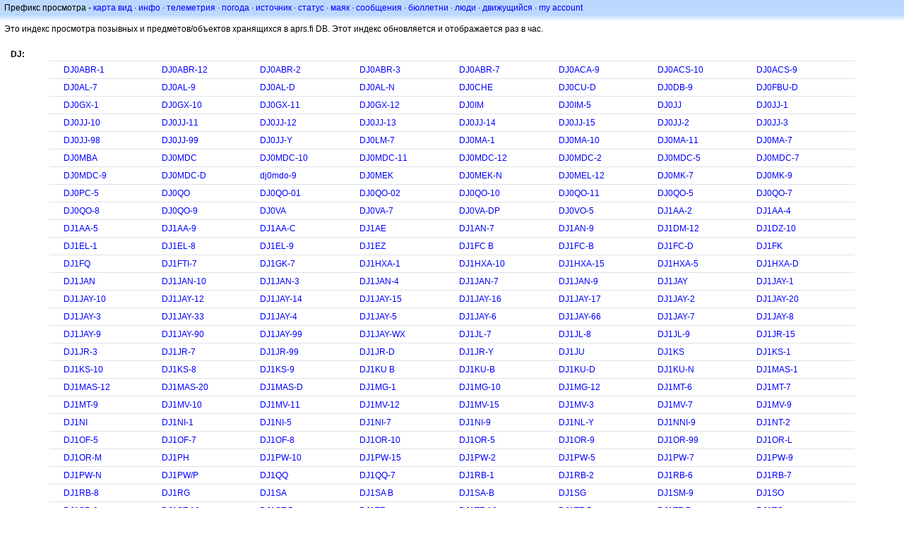

--- FILE ---
content_type: text/html;charset=UTF-8
request_url: https://ru.aprs.fi/browse/2/DJ
body_size: 10241
content:
<!DOCTYPE html>
<html ng-app='aprsfi'>
<head>
<!--
 This is not open source.
 (c) Heikki Hannikainen and GainIO Oy.
 Read and learn freely. Do not steal. Thanks!



 PROGRAMMERS NOTE: https://aprs.fi/page/tos item 6.



-->

<title>Префикс просмотра: DJ – aprs.fi – live APRS map</title>
<meta name="lang" content="ru" />
<meta charset="utf-8" />
<meta name="viewport" content="width=device-width, initial-scale=1">
<meta name='apple-itunes-app' content='app-id=922155038, affiliate-data=at=1000la28'>


<script type='text/javascript'>
window.google_analytics_uacct = 'UA-84382-11';
var _ga_start = new Date();
var _gaq = _gaq || [];
_gaq.push(['_setAccount','UA-84382-11']);
_gaq.push(['_setCustomVar',1,'User class','unregistered',1]);
_gaq.push(['_setAllowAnchor',true],['_trackPageview']);
(function() {
var ga = document.createElement('script'); ga.type = 'text/javascript'; ga.async = true;
ga.src = ('https:' == document.location.protocol ? 'https://ssl' : 'http://www') + '.google-analytics.com/ga.js';
var s = document.getElementsByTagName('script')[0]; s.parentNode.insertBefore(ga, s);
})();
</script>

<script type='text/JavaScript'>
//<![CDATA[
if (parent.frames.length && location.href.toLowerCase().indexOf("http://translate.google") != 0)
	top.location.href = document.location;
//]]>
</script>


<script type='text/javascript'>
var googletag = googletag || {};
googletag.cmd = googletag.cmd || [];
(function() {
var gads = document.createElement('script');
gads.async = true;
gads.type = 'text/javascript';
var useSSL = 'https:' == document.location.protocol;
gads.src = (useSSL ? 'https:' : 'http:') + 
'//www.googletagservices.com/tag/js/gpt.js';
var node = document.getElementsByTagName('script')[0];
node.parentNode.insertBefore(gads, node);
})();
</script>

<script type='text/javascript'>
googletag.cmd.push(function() {
googletag.defineSlot('/2637906/aprs-map-bottom', [250, 250], 'div-gpt-ad-1356108158202-0').addService(googletag.pubads());
googletag.defineSlot('/2637906/aprs-map-top', [234, 60], 'div-gpt-ad-1356108158202-1').addService(googletag.pubads());
googletag.defineSlot('/2637906/aprs-info-banner-top', [728, 90], 'div-gpt-ad-1356296834922-0').addService(googletag.pubads());
googletag.defineSlot('/2637906/aprs-info-banner-bottom', [728, 90], 'div-gpt-ad-1356296727404-0').addService(googletag.pubads());
googletag.pubads().enableSingleRequest();
googletag.enableServices();
});
</script>



<link rel="stylesheet" href="/css/ext/bootstrap.min.css">
<link rel="stylesheet" href="/css/ext/bootstrap-reboot.min.css">

<link rel="stylesheet" type="text/css" href="/css/1706431619/maps.css" />

<link rel="stylesheet" href="https://unpkg.com/leaflet@1.9.3/dist/leaflet.css" integrity="sha256-kLaT2GOSpHechhsozzB+flnD+zUyjE2LlfWPgU04xyI=" crossorigin="" />

<script src="https://ajax.googleapis.com/ajax/libs/jquery/1.11.3/jquery.min.js"></script>
<script src="/js/ext/bootstrap.min.js"></script>


<link rel="shortcut icon" href="/favicon.ico" type="image/x-icon" />
<link rel="shortcut" href="/favicon.ico" type="image/x-icon" />
<link rel="apple-touch-startup-image" href="/img/aprsfi-appleloading.png" />
<link rel="apple-touch-icon" sizes="120x120" href="/img/aprsfi-square-120.png" />
<link rel="apple-touch-icon" sizes="152x152" href="/img/aprsfi-square-152.png" />
<link rel="apple-touch-icon" sizes="167x167" href="/img/aprsfi-square-167.png" />
<link rel="apple-touch-icon" sizes="180x180" href="/img/aprsfi-square-180.png" />
<link rel="apple-touch-icon" sizes="256x256" href="/img/aprsfi-square-256.png" />
<link rel="apple-touch-icon" sizes="512x512" href="/img/aprsfi-square-512.png" />
<link rel="apple-touch-icon" sizes="1024x1024" href="/img/aprsfi-square-1024.png" />
<meta property="og:image" content="/img/aprsfi-square-512.png" />
<meta property="og:image:width" content="512" />
<meta property="og:image:height" content="512" />
<link rel="search" type="application/opensearchdescription+xml" title="Search aprs.fi" href="/w3c/opensearch.xml" />
</head>
<body style="background-color: #fff;" class="common" ng-controller="aprsfic">


<div id="popup_cont" class="popup_container" style="display: none; z-index: 1060;">
	<div id="popup_handle" class="popup_handle">
		<div id="popup_buttons" class="popup_buttons"><img src="/img/close.gif" width="16" height="16" class="popup_closeicon" id="popup_closeicon" alt="close" onmousedown="popup_hide('popup');" /></div>
		<div id="popup_title" class="popup_title">t</div>
	</div>
	<div id="popup_content" class="popup_content popup_text"></div>
</div>

<div id="ttip" class="ttip"></div>

<script type='text/JavaScript'>
//<![CDATA[
analytics = 1;
cookie_domain = 'aprs.fi';
settings_cookie = 'mapssettings';
//]]>
</script>
<script type="text/JavaScript" src="/js/ru/1706431613/lib.js"></script><script type='text/JavaScript'>
//<![CDATA[
sett(1769101915)//]]>
</script>
<div class='box'><div class='boxhdrtop'>
Префикс просмотра
- <a href='/#!call='>карта вид</a>
· <a href='/info/'>инфо</a>
· <a rel='nofollow' href='/telemetry/'>телеметрия</a>
· <a rel='nofollow' href='/weather/'>погода</a>
· <a rel='nofollow' href='/?c=raw&amp;'>источник</a>
· <a rel='nofollow' href='/?c=status&amp;'>статус</a>
· <a rel='nofollow' href='/?c=beacon&amp;'>маяк</a>
· <a rel='nofollow' href='/?c=message&amp;'>сообщения</a>
· <a href='/bulletin/'>бюллетни</a>
· <a href='/browse/'>люди</a>
· <a href='/moving/'>движущийся</a>
· <a rel='nofollow' href='https://aprs.fi/account/'>my account</a>

</div><div class='boxshadetop'></div><div class='boxcnt'>

<p>Это индекс просмотра позывных и предметов/объектов хранящихся в aprs.fi DB. Этот индекс обновляется и отображается раз в час.</p>

</div></div>

<div class='text indent'><b>DJ:</b></div>


<div class='text container'>
<div class='row'>

<div class='table-responsive'><table class='table'>
<tr><td>   </td><td><a href='/info/a/DJ0ABR-1'>DJ0ABR-1</a></td>
<td><a href='/info/a/DJ0ABR-12'>DJ0ABR-12</a></td>
<td><a href='/info/a/DJ0ABR-2'>DJ0ABR-2</a></td>
<td><a href='/info/a/DJ0ABR-3'>DJ0ABR-3</a></td>
<td><a href='/info/a/DJ0ABR-7'>DJ0ABR-7</a></td>
<td><a href='/info/a/DJ0ACA-9'>DJ0ACA-9</a></td>
<td><a href='/info/a/DJ0ACS-10'>DJ0ACS-10</a></td>
<td><a href='/info/a/DJ0ACS-9'>DJ0ACS-9</a></td>
</tr>
<tr><td>   </td>
<td><a href='/info/a/DJ0AL-7'>DJ0AL-7</a></td>
<td><a href='/info/a/DJ0AL-9'>DJ0AL-9</a></td>
<td><a href='/info/a/DJ0AL-D'>DJ0AL-D</a></td>
<td><a href='/info/a/DJ0AL-N'>DJ0AL-N</a></td>
<td><a href='/info/a/DJ0CHE'>DJ0CHE</a></td>
<td><a href='/info/a/DJ0CU-D'>DJ0CU-D</a></td>
<td><a href='/info/a/DJ0DB-9'>DJ0DB-9</a></td>
<td><a href='/info/a/DJ0FBU-D'>DJ0FBU-D</a></td>
</tr>
<tr><td>   </td>
<td><a href='/info/a/DJ0GX-1'>DJ0GX-1</a></td>
<td><a href='/info/a/DJ0GX-10'>DJ0GX-10</a></td>
<td><a href='/info/a/DJ0GX-11'>DJ0GX-11</a></td>
<td><a href='/info/a/DJ0GX-12'>DJ0GX-12</a></td>
<td><a href='/info/a/DJ0IM'>DJ0IM</a></td>
<td><a href='/info/a/DJ0IM-5'>DJ0IM-5</a></td>
<td><a href='/info/a/DJ0JJ'>DJ0JJ</a></td>
<td><a href='/info/a/DJ0JJ-1'>DJ0JJ-1</a></td>
</tr>
<tr><td>   </td>
<td><a href='/info/a/DJ0JJ-10'>DJ0JJ-10</a></td>
<td><a href='/info/a/DJ0JJ-11'>DJ0JJ-11</a></td>
<td><a href='/info/a/DJ0JJ-12'>DJ0JJ-12</a></td>
<td><a href='/info/a/DJ0JJ-13'>DJ0JJ-13</a></td>
<td><a href='/info/a/DJ0JJ-14'>DJ0JJ-14</a></td>
<td><a href='/info/a/DJ0JJ-15'>DJ0JJ-15</a></td>
<td><a href='/info/a/DJ0JJ-2'>DJ0JJ-2</a></td>
<td><a href='/info/a/DJ0JJ-3'>DJ0JJ-3</a></td>
</tr>
<tr><td>   </td>
<td><a href='/info/a/DJ0JJ-98'>DJ0JJ-98</a></td>
<td><a href='/info/a/DJ0JJ-99'>DJ0JJ-99</a></td>
<td><a href='/info/a/DJ0JJ-Y'>DJ0JJ-Y</a></td>
<td><a href='/info/a/DJ0LM-7'>DJ0LM-7</a></td>
<td><a href='/info/a/DJ0MA-1'>DJ0MA-1</a></td>
<td><a href='/info/a/DJ0MA-10'>DJ0MA-10</a></td>
<td><a href='/info/a/DJ0MA-11'>DJ0MA-11</a></td>
<td><a href='/info/a/DJ0MA-7'>DJ0MA-7</a></td>
</tr>
<tr><td>   </td>
<td><a href='/info/a/DJ0MBA'>DJ0MBA</a></td>
<td><a href='/info/a/DJ0MDC'>DJ0MDC</a></td>
<td><a href='/info/a/DJ0MDC-10'>DJ0MDC-10</a></td>
<td><a href='/info/a/DJ0MDC-11'>DJ0MDC-11</a></td>
<td><a href='/info/a/DJ0MDC-12'>DJ0MDC-12</a></td>
<td><a href='/info/a/DJ0MDC-2'>DJ0MDC-2</a></td>
<td><a href='/info/a/DJ0MDC-5'>DJ0MDC-5</a></td>
<td><a href='/info/a/DJ0MDC-7'>DJ0MDC-7</a></td>
</tr>
<tr><td>   </td>
<td><a href='/info/a/DJ0MDC-9'>DJ0MDC-9</a></td>
<td><a href='/info/a/DJ0MDC-D'>DJ0MDC-D</a></td>
<td><a href='/info/a/dj0mdo-9'>dj0mdo-9</a></td>
<td><a href='/info/a/DJ0MEK'>DJ0MEK</a></td>
<td><a href='/info/a/DJ0MEK-N'>DJ0MEK-N</a></td>
<td><a href='/info/a/DJ0MEL-12'>DJ0MEL-12</a></td>
<td><a href='/info/a/DJ0MK-7'>DJ0MK-7</a></td>
<td><a href='/info/a/DJ0MK-9'>DJ0MK-9</a></td>
</tr>
<tr><td>   </td>
<td><a href='/info/a/DJ0PC-5'>DJ0PC-5</a></td>
<td><a href='/info/a/DJ0QO'>DJ0QO</a></td>
<td><a href='/info/a/DJ0QO-01'>DJ0QO-01</a></td>
<td><a href='/info/a/DJ0QO-02'>DJ0QO-02</a></td>
<td><a href='/info/a/DJ0QO-10'>DJ0QO-10</a></td>
<td><a href='/info/a/DJ0QO-11'>DJ0QO-11</a></td>
<td><a href='/info/a/DJ0QO-5'>DJ0QO-5</a></td>
<td><a href='/info/a/DJ0QO-7'>DJ0QO-7</a></td>
</tr>
<tr><td>   </td>
<td><a href='/info/a/DJ0QO-8'>DJ0QO-8</a></td>
<td><a href='/info/a/DJ0QO-9'>DJ0QO-9</a></td>
<td><a href='/info/a/DJ0VA'>DJ0VA</a></td>
<td><a href='/info/a/DJ0VA-7'>DJ0VA-7</a></td>
<td><a href='/info/a/DJ0VA-DP'>DJ0VA-DP</a></td>
<td><a href='/info/a/DJ0VO-5'>DJ0VO-5</a></td>
<td><a href='/info/a/DJ1AA-2'>DJ1AA-2</a></td>
<td><a href='/info/a/DJ1AA-4'>DJ1AA-4</a></td>
</tr>
<tr><td>   </td>
<td><a href='/info/a/DJ1AA-5'>DJ1AA-5</a></td>
<td><a href='/info/a/DJ1AA-9'>DJ1AA-9</a></td>
<td><a href='/info/a/DJ1AA-C'>DJ1AA-C</a></td>
<td><a href='/info/a/DJ1AE'>DJ1AE</a></td>
<td><a href='/info/a/DJ1AN-7'>DJ1AN-7</a></td>
<td><a href='/info/a/DJ1AN-9'>DJ1AN-9</a></td>
<td><a href='/info/a/DJ1DM-12'>DJ1DM-12</a></td>
<td><a href='/info/a/DJ1DZ-10'>DJ1DZ-10</a></td>
</tr>
<tr><td>   </td>
<td><a href='/info/a/DJ1EL-1'>DJ1EL-1</a></td>
<td><a href='/info/a/DJ1EL-8'>DJ1EL-8</a></td>
<td><a href='/info/a/DJ1EL-9'>DJ1EL-9</a></td>
<td><a href='/info/a/DJ1EZ'>DJ1EZ</a></td>
<td><a href='/info/a/DJ1FC+B'>DJ1FC B</a></td>
<td><a href='/info/a/DJ1FC-B'>DJ1FC-B</a></td>
<td><a href='/info/a/DJ1FC-D'>DJ1FC-D</a></td>
<td><a href='/info/a/DJ1FK'>DJ1FK</a></td>
</tr>
<tr><td>   </td>
<td><a href='/info/a/DJ1FQ'>DJ1FQ</a></td>
<td><a href='/info/a/DJ1FTI-7'>DJ1FTI-7</a></td>
<td><a href='/info/a/DJ1GK-7'>DJ1GK-7</a></td>
<td><a href='/info/a/DJ1HXA-1'>DJ1HXA-1</a></td>
<td><a href='/info/a/DJ1HXA-10'>DJ1HXA-10</a></td>
<td><a href='/info/a/DJ1HXA-15'>DJ1HXA-15</a></td>
<td><a href='/info/a/DJ1HXA-5'>DJ1HXA-5</a></td>
<td><a href='/info/a/DJ1HXA-D'>DJ1HXA-D</a></td>
</tr>
<tr><td>   </td>
<td><a href='/info/a/DJ1JAN'>DJ1JAN</a></td>
<td><a href='/info/a/DJ1JAN-10'>DJ1JAN-10</a></td>
<td><a href='/info/a/DJ1JAN-3'>DJ1JAN-3</a></td>
<td><a href='/info/a/DJ1JAN-4'>DJ1JAN-4</a></td>
<td><a href='/info/a/DJ1JAN-7'>DJ1JAN-7</a></td>
<td><a href='/info/a/DJ1JAN-9'>DJ1JAN-9</a></td>
<td><a href='/info/a/DJ1JAY'>DJ1JAY</a></td>
<td><a href='/info/a/DJ1JAY-1'>DJ1JAY-1</a></td>
</tr>
<tr><td>   </td>
<td><a href='/info/a/DJ1JAY-10'>DJ1JAY-10</a></td>
<td><a href='/info/a/DJ1JAY-12'>DJ1JAY-12</a></td>
<td><a href='/info/a/DJ1JAY-14'>DJ1JAY-14</a></td>
<td><a href='/info/a/DJ1JAY-15'>DJ1JAY-15</a></td>
<td><a href='/info/a/DJ1JAY-16'>DJ1JAY-16</a></td>
<td><a href='/info/a/DJ1JAY-17'>DJ1JAY-17</a></td>
<td><a href='/info/a/DJ1JAY-2'>DJ1JAY-2</a></td>
<td><a href='/info/a/DJ1JAY-20'>DJ1JAY-20</a></td>
</tr>
<tr><td>   </td>
<td><a href='/info/a/DJ1JAY-3'>DJ1JAY-3</a></td>
<td><a href='/info/a/DJ1JAY-33'>DJ1JAY-33</a></td>
<td><a href='/info/a/DJ1JAY-4'>DJ1JAY-4</a></td>
<td><a href='/info/a/DJ1JAY-5'>DJ1JAY-5</a></td>
<td><a href='/info/a/DJ1JAY-6'>DJ1JAY-6</a></td>
<td><a href='/info/a/DJ1JAY-66'>DJ1JAY-66</a></td>
<td><a href='/info/a/DJ1JAY-7'>DJ1JAY-7</a></td>
<td><a href='/info/a/DJ1JAY-8'>DJ1JAY-8</a></td>
</tr>
<tr><td>   </td>
<td><a href='/info/a/DJ1JAY-9'>DJ1JAY-9</a></td>
<td><a href='/info/a/DJ1JAY-90'>DJ1JAY-90</a></td>
<td><a href='/info/a/DJ1JAY-99'>DJ1JAY-99</a></td>
<td><a href='/info/a/DJ1JAY-WX'>DJ1JAY-WX</a></td>
<td><a href='/info/a/DJ1JL-7'>DJ1JL-7</a></td>
<td><a href='/info/a/DJ1JL-8'>DJ1JL-8</a></td>
<td><a href='/info/a/DJ1JL-9'>DJ1JL-9</a></td>
<td><a href='/info/a/DJ1JR-15'>DJ1JR-15</a></td>
</tr>
<tr><td>   </td>
<td><a href='/info/a/DJ1JR-3'>DJ1JR-3</a></td>
<td><a href='/info/a/DJ1JR-7'>DJ1JR-7</a></td>
<td><a href='/info/a/DJ1JR-99'>DJ1JR-99</a></td>
<td><a href='/info/a/DJ1JR-D'>DJ1JR-D</a></td>
<td><a href='/info/a/DJ1JR-Y'>DJ1JR-Y</a></td>
<td><a href='/info/a/DJ1JU'>DJ1JU</a></td>
<td><a href='/info/a/DJ1KS'>DJ1KS</a></td>
<td><a href='/info/a/DJ1KS-1'>DJ1KS-1</a></td>
</tr>
<tr><td>   </td>
<td><a href='/info/a/DJ1KS-10'>DJ1KS-10</a></td>
<td><a href='/info/a/DJ1KS-8'>DJ1KS-8</a></td>
<td><a href='/info/a/DJ1KS-9'>DJ1KS-9</a></td>
<td><a href='/info/a/DJ1KU+B'>DJ1KU B</a></td>
<td><a href='/info/a/DJ1KU-B'>DJ1KU-B</a></td>
<td><a href='/info/a/DJ1KU-D'>DJ1KU-D</a></td>
<td><a href='/info/a/DJ1KU-N'>DJ1KU-N</a></td>
<td><a href='/info/a/DJ1MAS-1'>DJ1MAS-1</a></td>
</tr>
<tr><td>   </td>
<td><a href='/info/a/DJ1MAS-12'>DJ1MAS-12</a></td>
<td><a href='/info/a/DJ1MAS-20'>DJ1MAS-20</a></td>
<td><a href='/info/a/DJ1MAS-D'>DJ1MAS-D</a></td>
<td><a href='/info/a/DJ1MG-1'>DJ1MG-1</a></td>
<td><a href='/info/a/DJ1MG-10'>DJ1MG-10</a></td>
<td><a href='/info/a/DJ1MG-12'>DJ1MG-12</a></td>
<td><a href='/info/a/DJ1MT-6'>DJ1MT-6</a></td>
<td><a href='/info/a/DJ1MT-7'>DJ1MT-7</a></td>
</tr>
<tr><td>   </td>
<td><a href='/info/a/DJ1MT-9'>DJ1MT-9</a></td>
<td><a href='/info/a/DJ1MV-10'>DJ1MV-10</a></td>
<td><a href='/info/a/DJ1MV-11'>DJ1MV-11</a></td>
<td><a href='/info/a/DJ1MV-12'>DJ1MV-12</a></td>
<td><a href='/info/a/DJ1MV-15'>DJ1MV-15</a></td>
<td><a href='/info/a/DJ1MV-3'>DJ1MV-3</a></td>
<td><a href='/info/a/DJ1MV-7'>DJ1MV-7</a></td>
<td><a href='/info/a/DJ1MV-9'>DJ1MV-9</a></td>
</tr>
<tr><td>   </td>
<td><a href='/info/a/DJ1NI'>DJ1NI</a></td>
<td><a href='/info/a/DJ1NI-1'>DJ1NI-1</a></td>
<td><a href='/info/a/DJ1NI-5'>DJ1NI-5</a></td>
<td><a href='/info/a/DJ1NI-7'>DJ1NI-7</a></td>
<td><a href='/info/a/DJ1NI-9'>DJ1NI-9</a></td>
<td><a href='/info/a/DJ1NL-Y'>DJ1NL-Y</a></td>
<td><a href='/info/a/DJ1NNI-9'>DJ1NNI-9</a></td>
<td><a href='/info/a/DJ1NT-2'>DJ1NT-2</a></td>
</tr>
<tr><td>   </td>
<td><a href='/info/a/DJ1OF-5'>DJ1OF-5</a></td>
<td><a href='/info/a/DJ1OF-7'>DJ1OF-7</a></td>
<td><a href='/info/a/DJ1OF-8'>DJ1OF-8</a></td>
<td><a href='/info/a/DJ1OR-10'>DJ1OR-10</a></td>
<td><a href='/info/a/DJ1OR-5'>DJ1OR-5</a></td>
<td><a href='/info/a/DJ1OR-9'>DJ1OR-9</a></td>
<td><a href='/info/a/DJ1OR-99'>DJ1OR-99</a></td>
<td><a href='/info/a/DJ1OR-L'>DJ1OR-L</a></td>
</tr>
<tr><td>   </td>
<td><a href='/info/a/DJ1OR-M'>DJ1OR-M</a></td>
<td><a href='/info/a/DJ1PH'>DJ1PH</a></td>
<td><a href='/info/a/DJ1PW-10'>DJ1PW-10</a></td>
<td><a href='/info/a/DJ1PW-15'>DJ1PW-15</a></td>
<td><a href='/info/a/DJ1PW-2'>DJ1PW-2</a></td>
<td><a href='/info/a/DJ1PW-5'>DJ1PW-5</a></td>
<td><a href='/info/a/DJ1PW-7'>DJ1PW-7</a></td>
<td><a href='/info/a/DJ1PW-9'>DJ1PW-9</a></td>
</tr>
<tr><td>   </td>
<td><a href='/info/a/DJ1PW-N'>DJ1PW-N</a></td>
<td><a href='/info/a/DJ1PW/P'>DJ1PW/P</a></td>
<td><a href='/info/a/DJ1QQ'>DJ1QQ</a></td>
<td><a href='/info/a/DJ1QQ-7'>DJ1QQ-7</a></td>
<td><a href='/info/a/DJ1RB-1'>DJ1RB-1</a></td>
<td><a href='/info/a/DJ1RB-2'>DJ1RB-2</a></td>
<td><a href='/info/a/DJ1RB-6'>DJ1RB-6</a></td>
<td><a href='/info/a/DJ1RB-7'>DJ1RB-7</a></td>
</tr>
<tr><td>   </td>
<td><a href='/info/a/DJ1RB-8'>DJ1RB-8</a></td>
<td><a href='/info/a/DJ1RG'>DJ1RG</a></td>
<td><a href='/info/a/DJ1SA'>DJ1SA</a></td>
<td><a href='/info/a/DJ1SA+B'>DJ1SA B</a></td>
<td><a href='/info/a/DJ1SA-B'>DJ1SA-B</a></td>
<td><a href='/info/a/DJ1SG'>DJ1SG</a></td>
<td><a href='/info/a/DJ1SM-9'>DJ1SM-9</a></td>
<td><a href='/info/a/DJ1SO'>DJ1SO</a></td>
</tr>
<tr><td>   </td>
<td><a href='/info/a/DJ1SP-9'>DJ1SP-9</a></td>
<td><a href='/info/a/DJ1ST-10'>DJ1ST-10</a></td>
<td><a href='/info/a/DJ1ST-5'>DJ1ST-5</a></td>
<td><a href='/info/a/DJ1TF'>DJ1TF</a></td>
<td><a href='/info/a/DJ1TF-10'>DJ1TF-10</a></td>
<td><a href='/info/a/DJ1TF-5'>DJ1TF-5</a></td>
<td><a href='/info/a/DJ1TF-7'>DJ1TF-7</a></td>
<td><a href='/info/a/DJ1TG'>DJ1TG</a></td>
</tr>
<tr><td>   </td>
<td><a href='/info/a/DJ1TG+B'>DJ1TG B</a></td>
<td><a href='/info/a/DJ1TG-1'>DJ1TG-1</a></td>
<td><a href='/info/a/DJ1TG-7'>DJ1TG-7</a></td>
<td><a href='/info/a/DJ1TG-9'>DJ1TG-9</a></td>
<td><a href='/info/a/DJ1TG-B'>DJ1TG-B</a></td>
<td><a href='/info/a/DJ1TG-D'>DJ1TG-D</a></td>
<td><a href='/info/a/DJ1TG-N'>DJ1TG-N</a></td>
<td><a href='/info/a/DJ1TK-9'>DJ1TK-9</a></td>
</tr>
<tr><td>   </td>
<td><a href='/info/a/DJ1TW-10'>DJ1TW-10</a></td>
<td><a href='/info/a/DJ1TW-7'>DJ1TW-7</a></td>
<td><a href='/info/a/DJ1US-10'>DJ1US-10</a></td>
<td><a href='/info/a/DJ1US-5'>DJ1US-5</a></td>
<td><a href='/info/a/DJ1US-7'>DJ1US-7</a></td>
<td><a href='/info/a/DJ1US-9'>DJ1US-9</a></td>
<td><a href='/info/a/DJ1WF'>DJ1WF</a></td>
<td><a href='/info/a/DJ1WF-4'>DJ1WF-4</a></td>
</tr>
<tr><td>   </td>
<td><a href='/info/a/DJ1WF-8'>DJ1WF-8</a></td>
<td><a href='/info/a/DJ1WF-B8'>DJ1WF-B8</a></td>
<td><a href='/info/a/DJ1WF-G4'>DJ1WF-G4</a></td>
<td><a href='/info/a/DJ1WF-G8'>DJ1WF-G8</a></td>
<td><a href='/info/a/DJ1WF-L4'>DJ1WF-L4</a></td>
<td><a href='/info/a/DJ1WF-L8'>DJ1WF-L8</a></td>
<td><a href='/info/a/DJ1WF-P'>DJ1WF-P</a></td>
<td><a href='/info/a/DJ1WF-P8'>DJ1WF-P8</a></td>
</tr>
<tr><td>   </td>
<td><a href='/info/a/DJ1WF-T8'>DJ1WF-T8</a></td>
<td><a href='/info/a/DJ1WF-U8'>DJ1WF-U8</a></td>
<td><a href='/info/a/DJ1WHV'>DJ1WHV</a></td>
<td><a href='/info/a/DJ1WHV-2'>DJ1WHV-2</a></td>
<td><a href='/info/a/DJ1WHV-3'>DJ1WHV-3</a></td>
<td><a href='/info/a/DJ1WHV-4'>DJ1WHV-4</a></td>
<td><a href='/info/a/DJ1WHV-7'>DJ1WHV-7</a></td>
<td><a href='/info/a/DJ1WHV-C'>DJ1WHV-C</a></td>
</tr>
<tr><td>   </td>
<td><a href='/info/a/DJ2AG-10'>DJ2AG-10</a></td>
<td><a href='/info/a/DJ2AG-9'>DJ2AG-9</a></td>
<td><a href='/info/a/DJ2AX'>DJ2AX</a></td>
<td><a href='/info/a/DJ2AX-10'>DJ2AX-10</a></td>
<td><a href='/info/a/DJ2AX-11'>DJ2AX-11</a></td>
<td><a href='/info/a/DJ2AX-13'>DJ2AX-13</a></td>
<td><a href='/info/a/DJ2AX-19'>DJ2AX-19</a></td>
<td><a href='/info/a/DJ2AX-20'>DJ2AX-20</a></td>
</tr>
<tr><td>   </td>
<td><a href='/info/a/DJ2AX-21'>DJ2AX-21</a></td>
<td><a href='/info/a/DJ2AX-4'>DJ2AX-4</a></td>
<td><a href='/info/a/DJ2AX-5'>DJ2AX-5</a></td>
<td><a href='/info/a/DJ2AX-7'>DJ2AX-7</a></td>
<td><a href='/info/a/DJ2BK-Y'>DJ2BK-Y</a></td>
<td><a href='/info/a/DJ2CK-7'>DJ2CK-7</a></td>
<td><a href='/info/a/DJ2CK-8'>DJ2CK-8</a></td>
<td><a href='/info/a/DJ2CS'>DJ2CS</a></td>
</tr>
<tr><td>   </td>
<td><a href='/info/a/DJ2DS-11'>DJ2DS-11</a></td>
<td><a href='/info/a/DJ2DS-12'>DJ2DS-12</a></td>
<td><a href='/info/a/DJ2DS-13'>DJ2DS-13</a></td>
<td><a href='/info/a/DJ2DS-29'>DJ2DS-29</a></td>
<td><a href='/info/a/DJ2DS-33'>DJ2DS-33</a></td>
<td><a href='/info/a/DJ2DS-34'>DJ2DS-34</a></td>
<td><a href='/info/a/DJ2DS-35'>DJ2DS-35</a></td>
<td><a href='/info/a/DJ2DS-4'>DJ2DS-4</a></td>
</tr>
<tr><td>   </td>
<td><a href='/info/a/DJ2DS-7'>DJ2DS-7</a></td>
<td><a href='/info/a/DJ2DS-9'>DJ2DS-9</a></td>
<td><a href='/info/a/DJ2DX'>DJ2DX</a></td>
<td><a href='/info/a/DJ2FR'>DJ2FR</a></td>
<td><a href='/info/a/DJ2FR-1'>DJ2FR-1</a></td>
<td><a href='/info/a/DJ2FR-10'>DJ2FR-10</a></td>
<td><a href='/info/a/DJ2FR-2'>DJ2FR-2</a></td>
<td><a href='/info/a/DJ2FR-5'>DJ2FR-5</a></td>
</tr>
<tr><td>   </td>
<td><a href='/info/a/DJ2FR-7'>DJ2FR-7</a></td>
<td><a href='/info/a/DJ2GG-9'>DJ2GG-9</a></td>
<td><a href='/info/a/DJ2GMS'>DJ2GMS</a></td>
<td><a href='/info/a/DJ2GMS-7'>DJ2GMS-7</a></td>
<td><a href='/info/a/DJ2GMS/P'>DJ2GMS/P</a></td>
<td><a href='/info/a/DJ2HY'>DJ2HY</a></td>
<td><a href='/info/a/DJ2HY-9'>DJ2HY-9</a></td>
<td><a href='/info/a/DJ2II'>DJ2II</a></td>
</tr>
<tr><td>   </td>
<td><a href='/info/a/DJ2IL'>DJ2IL</a></td>
<td><a href='/info/a/DJ2IL-7'>DJ2IL-7</a></td>
<td><a href='/info/a/DJ2IL-9'>DJ2IL-9</a></td>
<td><a href='/info/a/DJ2KD-7'>DJ2KD-7</a></td>
<td><a href='/info/a/DJ2KF-10'>DJ2KF-10</a></td>
<td><a href='/info/a/DJ2KJ'>DJ2KJ</a></td>
<td><a href='/info/a/DJ2KJ-B'>DJ2KJ-B</a></td>
<td><a href='/info/a/DJ2KUA-6'>DJ2KUA-6</a></td>
</tr>
<tr><td>   </td>
<td><a href='/info/a/DJ2LY-01'>DJ2LY-01</a></td>
<td><a href='/info/a/DJ2LY-04'>DJ2LY-04</a></td>
<td><a href='/info/a/DJ2LY-05'>DJ2LY-05</a></td>
<td><a href='/info/a/DJ2LY-06'>DJ2LY-06</a></td>
<td><a href='/info/a/DJ2LY-1'>DJ2LY-1</a></td>
<td><a href='/info/a/DJ2LY-10'>DJ2LY-10</a></td>
<td><a href='/info/a/DJ2LY-12'>DJ2LY-12</a></td>
<td><a href='/info/a/DJ2LY-19'>DJ2LY-19</a></td>
</tr>
<tr><td>   </td>
<td><a href='/info/a/DJ2LY-2'>DJ2LY-2</a></td>
<td><a href='/info/a/DJ2LY-20'>DJ2LY-20</a></td>
<td><a href='/info/a/DJ2LY-21'>DJ2LY-21</a></td>
<td><a href='/info/a/DJ2LY-22'>DJ2LY-22</a></td>
<td><a href='/info/a/DJ2LY-23'>DJ2LY-23</a></td>
<td><a href='/info/a/DJ2LY-24'>DJ2LY-24</a></td>
<td><a href='/info/a/DJ2LY-25'>DJ2LY-25</a></td>
<td><a href='/info/a/DJ2LY-31'>DJ2LY-31</a></td>
</tr>
<tr><td>   </td>
<td><a href='/info/a/DJ2LY-5'>DJ2LY-5</a></td>
<td><a href='/info/a/DJ2LY-7'>DJ2LY-7</a></td>
<td><a href='/info/a/DJ2LY-9'>DJ2LY-9</a></td>
<td><a href='/info/a/DJ2LY-99'>DJ2LY-99</a></td>
<td><a href='/info/a/DJ2MA-9'>DJ2MA-9</a></td>
<td><a href='/info/a/DJ2MRK'>DJ2MRK</a></td>
<td><a href='/info/a/DJ2MRK+B'>DJ2MRK B</a></td>
<td><a href='/info/a/DJ2MRK-5'>DJ2MRK-5</a></td>
</tr>
<tr><td>   </td>
<td><a href='/info/a/DJ2MRK-7'>DJ2MRK-7</a></td>
<td><a href='/info/a/DJ2MRK-8'>DJ2MRK-8</a></td>
<td><a href='/info/a/DJ2MRK-9'>DJ2MRK-9</a></td>
<td><a href='/info/a/DJ2MRK-B'>DJ2MRK-B</a></td>
<td><a href='/info/a/DJ2MRK-N'>DJ2MRK-N</a></td>
<td><a href='/info/a/DJ2MRK-Y'>DJ2MRK-Y</a></td>
<td><a href='/info/a/DJ2MS-7'>DJ2MS-7</a></td>
<td><a href='/info/a/DJ2MS-9'>DJ2MS-9</a></td>
</tr>
<tr><td>   </td>
<td><a href='/info/a/DJ2MX/P'>DJ2MX/P</a></td>
<td><a href='/info/a/DJ2NJ'>DJ2NJ</a></td>
<td><a href='/info/a/DJ2OJ-1'>DJ2OJ-1</a></td>
<td><a href='/info/a/DJ2OJ-5'>DJ2OJ-5</a></td>
<td><a href='/info/a/DJ2OJ-6'>DJ2OJ-6</a></td>
<td><a href='/info/a/DJ2OJ-DP'>DJ2OJ-DP</a></td>
<td><a href='/info/a/DJ2OT'>DJ2OT</a></td>
<td><a href='/info/a/DJ2OT+B'>DJ2OT B</a></td>
</tr>
<tr><td>   </td>
<td><a href='/info/a/DJ2OT-9'>DJ2OT-9</a></td>
<td><a href='/info/a/DJ2OT-B'>DJ2OT-B</a></td>
<td><a href='/info/a/DJ2PP'>DJ2PP</a></td>
<td><a href='/info/a/DJ2PP+B'>DJ2PP B</a></td>
<td><a href='/info/a/DJ2PP-13'>DJ2PP-13</a></td>
<td><a href='/info/a/DJ2PP-9'>DJ2PP-9</a></td>
<td><a href='/info/a/DJ2PP-B'>DJ2PP-B</a></td>
<td><a href='/info/a/DJ2PR-20'>DJ2PR-20</a></td>
</tr>
<tr><td>   </td>
<td><a href='/info/a/DJ2QW-1'>DJ2QW-1</a></td>
<td><a href='/info/a/DJ2QW-2'>DJ2QW-2</a></td>
<td><a href='/info/a/DJ2QW-9'>DJ2QW-9</a></td>
<td><a href='/info/a/DJ2RD'>DJ2RD</a></td>
<td><a href='/info/a/DJ2RF'>DJ2RF</a></td>
<td><a href='/info/a/DJ2RF-10'>DJ2RF-10</a></td>
<td><a href='/info/a/DJ2SN'>DJ2SN</a></td>
<td><a href='/info/a/DJ2SWA-9'>DJ2SWA-9</a></td>
</tr>
<tr><td>   </td>
<td><a href='/info/a/DJ2TG-7'>DJ2TG-7</a></td>
<td><a href='/info/a/DJ2TG/P'>DJ2TG/P</a></td>
<td><a href='/info/a/DJ2TH'>DJ2TH</a></td>
<td><a href='/info/a/DJ2TH-11'>DJ2TH-11</a></td>
<td><a href='/info/a/DJ2TH-12'>DJ2TH-12</a></td>
<td><a href='/info/a/DJ2TH-13'>DJ2TH-13</a></td>
<td><a href='/info/a/DJ2TH-14'>DJ2TH-14</a></td>
<td><a href='/info/a/DJ2TH-15'>DJ2TH-15</a></td>
</tr>
<tr><td>   </td>
<td><a href='/info/a/DJ2TH-16'>DJ2TH-16</a></td>
<td><a href='/info/a/DJ2TH-3'>DJ2TH-3</a></td>
<td><a href='/info/a/DJ2TH-N'>DJ2TH-N</a></td>
<td><a href='/info/a/DJ2VA-10'>DJ2VA-10</a></td>
<td><a href='/info/a/DJ2VA-12'>DJ2VA-12</a></td>
<td><a href='/info/a/DJ2VA-13'>DJ2VA-13</a></td>
<td><a href='/info/a/DJ2VA-14'>DJ2VA-14</a></td>
<td><a href='/info/a/DJ2WM-7'>DJ2WM-7</a></td>
</tr>
<tr><td>   </td>
<td><a href='/info/a/DJ2WM-9'>DJ2WM-9</a></td>
<td><a href='/info/a/DJ2WO-4'>DJ2WO-4</a></td>
<td><a href='/info/a/DJ2WU+B'>DJ2WU B</a></td>
<td><a href='/info/a/DJ2WU-9'>DJ2WU-9</a></td>
<td><a href='/info/a/DJ2WU-B'>DJ2WU-B</a></td>
<td><a href='/info/a/DJ2WU-iG'>DJ2WU-iG</a></td>
<td><a href='/info/a/DJ2ZX'>DJ2ZX</a></td>
<td><a href='/info/a/DJ3AA-9'>DJ3AA-9</a></td>
</tr>
<tr><td>   </td>
<td><a href='/info/a/DJ3ABC'>DJ3ABC</a></td>
<td><a href='/info/a/DJ3ABC-1'>DJ3ABC-1</a></td>
<td><a href='/info/a/DJ3ABC-10'>DJ3ABC-10</a></td>
<td><a href='/info/a/DJ3ABC-7'>DJ3ABC-7</a></td>
<td><a href='/info/a/DJ3ABC-9'>DJ3ABC-9</a></td>
<td><a href='/info/a/DJ3AM'>DJ3AM</a></td>
<td><a href='/info/a/DJ3AM-10'>DJ3AM-10</a></td>
<td><a href='/info/a/DJ3AM-12'>DJ3AM-12</a></td>
</tr>
<tr><td>   </td>
<td><a href='/info/a/DJ3AM-2'>DJ3AM-2</a></td>
<td><a href='/info/a/DJ3AM-3'>DJ3AM-3</a></td>
<td><a href='/info/a/DJ3AM-5'>DJ3AM-5</a></td>
<td><a href='/info/a/DJ3AM-6'>DJ3AM-6</a></td>
<td><a href='/info/a/DJ3AM-7'>DJ3AM-7</a></td>
<td><a href='/info/a/DJ3AM-8'>DJ3AM-8</a></td>
<td><a href='/info/a/DJ3AM-9'>DJ3AM-9</a></td>
<td><a href='/info/a/DJ3AM-LH'>DJ3AM-LH</a></td>
</tr>
<tr><td>   </td>
<td><a href='/info/a/DJ3AN'>DJ3AN</a></td>
<td><a href='/info/a/DJ3BG-12'>DJ3BG-12</a></td>
<td><a href='/info/a/DJ3CE-10'>DJ3CE-10</a></td>
<td><a href='/info/a/DJ3CE-5'>DJ3CE-5</a></td>
<td><a href='/info/a/DJ3CE-7'>DJ3CE-7</a></td>
<td><a href='/info/a/DJ3CE-9'>DJ3CE-9</a></td>
<td><a href='/info/a/DJ3CE/P'>DJ3CE/P</a></td>
<td><a href='/info/a/DJ3DE-1'>DJ3DE-1</a></td>
</tr>
<tr><td>   </td>
<td><a href='/info/a/DJ3DE-9'>DJ3DE-9</a></td>
<td><a href='/info/a/DJ3DN'>DJ3DN</a></td>
<td><a href='/info/a/DJ3EI'>DJ3EI</a></td>
<td><a href='/info/a/DJ3FE'>DJ3FE</a></td>
<td><a href='/info/a/DJ3FE-7'>DJ3FE-7</a></td>
<td><a href='/info/a/DJ3FE-DP'>DJ3FE-DP</a></td>
<td><a href='/info/a/DJ3FE-Y'>DJ3FE-Y</a></td>
<td><a href='/info/a/DJ3GI-12'>DJ3GI-12</a></td>
</tr>
<tr><td>   </td>
<td><a href='/info/a/DJ3GI-13'>DJ3GI-13</a></td>
<td><a href='/info/a/DJ3GI-14'>DJ3GI-14</a></td>
<td><a href='/info/a/DJ3GI-5'>DJ3GI-5</a></td>
<td><a href='/info/a/DJ3GI-7'>DJ3GI-7</a></td>
<td><a href='/info/a/DJ3GI-8'>DJ3GI-8</a></td>
<td><a href='/info/a/DJ3GI-9'>DJ3GI-9</a></td>
<td><a href='/info/a/DJ3HG-22'>DJ3HG-22</a></td>
<td><a href='/info/a/DJ3HZ'>DJ3HZ</a></td>
</tr>
<tr><td>   </td>
<td><a href='/info/a/DJ3HZ+B'>DJ3HZ B</a></td>
<td><a href='/info/a/DJ3HZ+D'>DJ3HZ D</a></td>
<td><a href='/info/a/DJ3HZ+T'>DJ3HZ T</a></td>
<td><a href='/info/a/DJ3HZ-12'>DJ3HZ-12</a></td>
<td><a href='/info/a/DJ3HZ-5'>DJ3HZ-5</a></td>
<td><a href='/info/a/DJ3HZ-7'>DJ3HZ-7</a></td>
<td><a href='/info/a/DJ3HZ-B'>DJ3HZ-B</a></td>
<td><a href='/info/a/DJ3HZ-D'>DJ3HZ-D</a></td>
</tr>
<tr><td>   </td>
<td><a href='/info/a/DJ3HZ-N'>DJ3HZ-N</a></td>
<td><a href='/info/a/DJ3HZ-R'>DJ3HZ-R</a></td>
<td><a href='/info/a/DJ3HZ-T'>DJ3HZ-T</a></td>
<td><a href='/info/a/DJ3HZ-Y'>DJ3HZ-Y</a></td>
<td><a href='/info/a/DJ3KM-12'>DJ3KM-12</a></td>
<td><a href='/info/a/DJ3KM-14'>DJ3KM-14</a></td>
<td><a href='/info/a/DJ3KS'>DJ3KS</a></td>
<td><a href='/info/a/DJ3KS-10'>DJ3KS-10</a></td>
</tr>
<tr><td>   </td>
<td><a href='/info/a/DJ3KS-5'>DJ3KS-5</a></td>
<td><a href='/info/a/DJ3LE'>DJ3LE</a></td>
<td><a href='/info/a/DJ3LE-1'>DJ3LE-1</a></td>
<td><a href='/info/a/DJ3LE-Y'>DJ3LE-Y</a></td>
<td><a href='/info/a/DJ3LM-5'>DJ3LM-5</a></td>
<td><a href='/info/a/DJ3LM-7'>DJ3LM-7</a></td>
<td><a href='/info/a/DJ3LM-8'>DJ3LM-8</a></td>
<td><a href='/info/a/DJ3LM-9'>DJ3LM-9</a></td>
</tr>
<tr><td>   </td>
<td><a href='/info/a/DJ3LY-7'>DJ3LY-7</a></td>
<td><a href='/info/a/DJ3MG-10'>DJ3MG-10</a></td>
<td><a href='/info/a/DJ3MS-7'>DJ3MS-7</a></td>
<td><a href='/info/a/DJ3MS-D'>DJ3MS-D</a></td>
<td><a href='/info/a/DJ3MS-R'>DJ3MS-R</a></td>
<td><a href='/info/a/DJ3NU-12'>DJ3NU-12</a></td>
<td><a href='/info/a/DJ3OW-13'>DJ3OW-13</a></td>
<td><a href='/info/a/DJ3OW-L4'>DJ3OW-L4</a></td>
</tr>
<tr><td>   </td>
<td><a href='/info/a/DJ3QK'>DJ3QK</a></td>
<td><a href='/info/a/DJ3QK-1'>DJ3QK-1</a></td>
<td><a href='/info/a/DJ3QK-2'>DJ3QK-2</a></td>
<td><a href='/info/a/DJ3QK-7'>DJ3QK-7</a></td>
<td><a href='/info/a/DJ3RKA'>DJ3RKA</a></td>
<td><a href='/info/a/DJ3RKA-5'>DJ3RKA-5</a></td>
<td><a href='/info/a/DJ3RT-1'>DJ3RT-1</a></td>
<td><a href='/info/a/DJ3RT-3'>DJ3RT-3</a></td>
</tr>
<tr><td>   </td>
<td><a href='/info/a/DJ3RT-7'>DJ3RT-7</a></td>
<td><a href='/info/a/DJ3UE-2'>DJ3UE-2</a></td>
<td><a href='/info/a/DJ3UE-9'>DJ3UE-9</a></td>
<td><a href='/info/a/DJ4BP-7'>DJ4BP-7</a></td>
<td><a href='/info/a/DJ4CK-1'>DJ4CK-1</a></td>
<td><a href='/info/a/DJ4DI'>DJ4DI</a></td>
<td><a href='/info/a/DJ4DI+A'>DJ4DI A</a></td>
<td><a href='/info/a/DJ4DI+B'>DJ4DI B</a></td>
</tr>
<tr><td>   </td>
<td><a href='/info/a/DJ4DI-10'>DJ4DI-10</a></td>
<td><a href='/info/a/DJ4DI-12'>DJ4DI-12</a></td>
<td><a href='/info/a/DJ4DI-7'>DJ4DI-7</a></td>
<td><a href='/info/a/DJ4DI-A'>DJ4DI-A</a></td>
<td><a href='/info/a/DJ4DI-B'>DJ4DI-B</a></td>
<td><a href='/info/a/DJ4DI-N'>DJ4DI-N</a></td>
<td><a href='/info/a/DJ4DI-Y'>DJ4DI-Y</a></td>
<td><a href='/info/a/DJ4DX'>DJ4DX</a></td>
</tr>
<tr><td>   </td>
<td><a href='/info/a/DJ4DX/P'>DJ4DX/P</a></td>
<td><a href='/info/a/DJ4EO-R'>DJ4EO-R</a></td>
<td><a href='/info/a/DJ4GB'>DJ4GB</a></td>
<td><a href='/info/a/DJ4GB-2'>DJ4GB-2</a></td>
<td><a href='/info/a/DJ4GB-7'>DJ4GB-7</a></td>
<td><a href='/info/a/DJ4HS'>DJ4HS</a></td>
<td><a href='/info/a/DJ4HS-10'>DJ4HS-10</a></td>
<td><a href='/info/a/DJ4HS-5'>DJ4HS-5</a></td>
</tr>
<tr><td>   </td>
<td><a href='/info/a/DJ4IM-9'>DJ4IM-9</a></td>
<td><a href='/info/a/DJ4IP'>DJ4IP</a></td>
<td><a href='/info/a/DJ4IP-D'>DJ4IP-D</a></td>
<td><a href='/info/a/DJ4JB-9'>DJ4JB-9</a></td>
<td><a href='/info/a/DJ4JI-12'>DJ4JI-12</a></td>
<td><a href='/info/a/DJ4JI-13'>DJ4JI-13</a></td>
<td><a href='/info/a/DJ4JI-15'>DJ4JI-15</a></td>
<td><a href='/info/a/DJ4JK'>DJ4JK</a></td>
</tr>
<tr><td>   </td>
<td><a href='/info/a/DJ4JK-DP'>DJ4JK-DP</a></td>
<td><a href='/info/a/DJ4JZ+B'>DJ4JZ B</a></td>
<td><a href='/info/a/DJ4JZ-1'>DJ4JZ-1</a></td>
<td><a href='/info/a/DJ4JZ-B'>DJ4JZ-B</a></td>
<td><a href='/info/a/DJ4JZ-D'>DJ4JZ-D</a></td>
<td><a href='/info/a/DJ4JZ-N'>DJ4JZ-N</a></td>
<td><a href='/info/a/DJ4LC'>DJ4LC</a></td>
<td><a href='/info/a/DJ4LZ-10'>DJ4LZ-10</a></td>
</tr>
<tr><td>   </td>
<td><a href='/info/a/DJ4LZ-12'>DJ4LZ-12</a></td>
<td><a href='/info/a/DJ4LZ-15'>DJ4LZ-15</a></td>
<td><a href='/info/a/DJ4LZ-7'>DJ4LZ-7</a></td>
<td><a href='/info/a/DJ4MC'>DJ4MC</a></td>
<td><a href='/info/a/DJ4MC-1'>DJ4MC-1</a></td>
<td><a href='/info/a/DJ4MC-10'>DJ4MC-10</a></td>
<td><a href='/info/a/DJ4MC-11'>DJ4MC-11</a></td>
<td><a href='/info/a/DJ4MC-12'>DJ4MC-12</a></td>
</tr>
<tr><td>   </td>
<td><a href='/info/a/DJ4MC-2'>DJ4MC-2</a></td>
<td><a href='/info/a/DJ4MC-7'>DJ4MC-7</a></td>
<td><a href='/info/a/DJ4MC-8'>DJ4MC-8</a></td>
<td><a href='/info/a/DJ4MU-7'>DJ4MU-7</a></td>
<td><a href='/info/a/DJ4MZ'>DJ4MZ</a></td>
<td><a href='/info/a/DJ4MZ/P'>DJ4MZ/P</a></td>
<td><a href='/info/a/DJ4PK-5'>DJ4PK-5</a></td>
<td><a href='/info/a/DJ4POT-9'>DJ4POT-9</a></td>
</tr>
<tr><td>   </td>
<td><a href='/info/a/DJ4QV'>DJ4QV</a></td>
<td><a href='/info/a/DJ4QV-1'>DJ4QV-1</a></td>
<td><a href='/info/a/DJ4QV-10'>DJ4QV-10</a></td>
<td><a href='/info/a/DJ4QV-11'>DJ4QV-11</a></td>
<td><a href='/info/a/DJ4QV-12'>DJ4QV-12</a></td>
<td><a href='/info/a/DJ4QV-3'>DJ4QV-3</a></td>
<td><a href='/info/a/DJ4QV-7'>DJ4QV-7</a></td>
<td><a href='/info/a/DJ4QV-9'>DJ4QV-9</a></td>
</tr>
<tr><td>   </td>
<td><a href='/info/a/DJ4QV-D'>DJ4QV-D</a></td>
<td><a href='/info/a/DJ4QV-N'>DJ4QV-N</a></td>
<td><a href='/info/a/DJ4QV-Y'>DJ4QV-Y</a></td>
<td><a href='/info/a/DJ4RO'>DJ4RO</a></td>
<td><a href='/info/a/DJ4RO-7'>DJ4RO-7</a></td>
<td><a href='/info/a/DJ4RP-10'>DJ4RP-10</a></td>
<td><a href='/info/a/DJ4RP-8'>DJ4RP-8</a></td>
<td><a href='/info/a/DJ4RP-9'>DJ4RP-9</a></td>
</tr>
<tr><td>   </td>
<td><a href='/info/a/DJ4SK-1'>DJ4SK-1</a></td>
<td><a href='/info/a/DJ4SK-10'>DJ4SK-10</a></td>
<td><a href='/info/a/DJ4SK-2'>DJ4SK-2</a></td>
<td><a href='/info/a/DJ4SK-3'>DJ4SK-3</a></td>
<td><a href='/info/a/DJ4SK-5'>DJ4SK-5</a></td>
<td><a href='/info/a/DJ4SK-7'>DJ4SK-7</a></td>
<td><a href='/info/a/DJ4SK-9'>DJ4SK-9</a></td>
<td><a href='/info/a/DJ4TC-10'>DJ4TC-10</a></td>
</tr>
<tr><td>   </td>
<td><a href='/info/a/DJ4TC-5'>DJ4TC-5</a></td>
<td><a href='/info/a/DJ4TC-7'>DJ4TC-7</a></td>
<td><a href='/info/a/DJ4TC-9'>DJ4TC-9</a></td>
<td><a href='/info/a/DJ4TI'>DJ4TI</a></td>
<td><a href='/info/a/DJ4TI-10'>DJ4TI-10</a></td>
<td><a href='/info/a/DJ4TI-12'>DJ4TI-12</a></td>
<td><a href='/info/a/DJ4TI-15'>DJ4TI-15</a></td>
<td><a href='/info/a/DJ4TI-2'>DJ4TI-2</a></td>
</tr>
<tr><td>   </td>
<td><a href='/info/a/DJ4TI-9'>DJ4TI-9</a></td>
<td><a href='/info/a/DJ4UL'>DJ4UL</a></td>
<td><a href='/info/a/DJ4UL-15'>DJ4UL-15</a></td>
<td><a href='/info/a/DJ4UL-7'>DJ4UL-7</a></td>
<td><a href='/info/a/DJ4UL-9'>DJ4UL-9</a></td>
<td><a href='/info/a/DJ4UL-N'>DJ4UL-N</a></td>
<td><a href='/info/a/DJ4UL-Y'>DJ4UL-Y</a></td>
<td><a href='/info/a/DJ4US+B'>DJ4US B</a></td>
</tr>
<tr><td>   </td>
<td><a href='/info/a/DJ4US-10'>DJ4US-10</a></td>
<td><a href='/info/a/DJ4US-13'>DJ4US-13</a></td>
<td><a href='/info/a/DJ4US-6'>DJ4US-6</a></td>
<td><a href='/info/a/DJ4US-7'>DJ4US-7</a></td>
<td><a href='/info/a/DJ4US-8'>DJ4US-8</a></td>
<td><a href='/info/a/DJ4US-9'>DJ4US-9</a></td>
<td><a href='/info/a/DJ4US-B'>DJ4US-B</a></td>
<td><a href='/info/a/DJ4US-D'>DJ4US-D</a></td>
</tr>
<tr><td>   </td>
<td><a href='/info/a/DJ4US-Y'>DJ4US-Y</a></td>
<td><a href='/info/a/DJ4XSN+B'>DJ4XSN B</a></td>
<td><a href='/info/a/DJ4XSN-B'>DJ4XSN-B</a></td>
<td><a href='/info/a/DJ4XSN-D'>DJ4XSN-D</a></td>
<td><a href='/info/a/DJ4XSN-N'>DJ4XSN-N</a></td>
<td><a href='/info/a/DJ4ZZ-9'>DJ4ZZ-9</a></td>
<td><a href='/info/a/DJ5AM-5'>DJ5AM-5</a></td>
<td><a href='/info/a/DJ5AS-7'>DJ5AS-7</a></td>
</tr>
<tr><td>   </td>
<td><a href='/info/a/DJ5BK/P'>DJ5BK/P</a></td>
<td><a href='/info/a/DJ5BM'>DJ5BM</a></td>
<td><a href='/info/a/DJ5BM-10'>DJ5BM-10</a></td>
<td><a href='/info/a/DJ5BM-5'>DJ5BM-5</a></td>
<td><a href='/info/a/DJ5BM-7'>DJ5BM-7</a></td>
<td><a href='/info/a/DJ5BM-8'>DJ5BM-8</a></td>
<td><a href='/info/a/DJ5CM'>DJ5CM</a></td>
<td><a href='/info/a/DJ5CM-10'>DJ5CM-10</a></td>
</tr>
<tr><td>   </td>
<td><a href='/info/a/DJ5CM-12'>DJ5CM-12</a></td>
<td><a href='/info/a/DJ5CM-13'>DJ5CM-13</a></td>
<td><a href='/info/a/DJ5CM-15'>DJ5CM-15</a></td>
<td><a href='/info/a/DJ5CM-29'>DJ5CM-29</a></td>
<td><a href='/info/a/DJ5CM-30'>DJ5CM-30</a></td>
<td><a href='/info/a/DJ5CM-31'>DJ5CM-31</a></td>
<td><a href='/info/a/DJ5CM-5'>DJ5CM-5</a></td>
<td><a href='/info/a/DJ5CM-9'>DJ5CM-9</a></td>
</tr>
<tr><td>   </td>
<td><a href='/info/a/DJ5CT+B'>DJ5CT B</a></td>
<td><a href='/info/a/DJ5CT-1'>DJ5CT-1</a></td>
<td><a href='/info/a/DJ5CT-5'>DJ5CT-5</a></td>
<td><a href='/info/a/DJ5CT-9'>DJ5CT-9</a></td>
<td><a href='/info/a/DJ5CT-B'>DJ5CT-B</a></td>
<td><a href='/info/a/DJ5DF-L'>DJ5DF-L</a></td>
<td><a href='/info/a/DJ5EA-10'>DJ5EA-10</a></td>
<td><a href='/info/a/DJ5EA-12'>DJ5EA-12</a></td>
</tr>
<tr><td>   </td>
<td><a href='/info/a/DJ5EA-3'>DJ5EA-3</a></td>
<td><a href='/info/a/DJ5EA-7'>DJ5EA-7</a></td>
<td><a href='/info/a/DJ5EA-9'>DJ5EA-9</a></td>
<td><a href='/info/a/DJ5FW-7'>DJ5FW-7</a></td>
<td><a href='/info/a/DJ5FW-9'>DJ5FW-9</a></td>
<td><a href='/info/a/DJ5JD+B'>DJ5JD B</a></td>
<td><a href='/info/a/DJ5JD-B'>DJ5JD-B</a></td>
<td><a href='/info/a/DJ5JD-D'>DJ5JD-D</a></td>
</tr>
<tr><td>   </td>
<td><a href='/info/a/DJ5JD-DP'>DJ5JD-DP</a></td>
<td><a href='/info/a/DJ5JD-N'>DJ5JD-N</a></td>
<td><a href='/info/a/DJ5KP'>DJ5KP</a></td>
<td><a href='/info/a/DJ5KP-1'>DJ5KP-1</a></td>
<td><a href='/info/a/DJ5KP-10'>DJ5KP-10</a></td>
<td><a href='/info/a/DJ5KP-12'>DJ5KP-12</a></td>
<td><a href='/info/a/DJ5KP-2'>DJ5KP-2</a></td>
<td><a href='/info/a/DJ5KP-7'>DJ5KP-7</a></td>
</tr>
<tr><td>   </td>
<td><a href='/info/a/DJ5KP-8'>DJ5KP-8</a></td>
<td><a href='/info/a/DJ5KP-DP'>DJ5KP-DP</a></td>
<td><a href='/info/a/DJ5KP-Y'>DJ5KP-Y</a></td>
<td><a href='/info/a/DJ5KX'>DJ5KX</a></td>
<td><a href='/info/a/DJ5LA-7'>DJ5LA-7</a></td>
<td><a href='/info/a/DJ5MG-7'>DJ5MG-7</a></td>
<td><a href='/info/a/DJ5MG-D'>DJ5MG-D</a></td>
<td><a href='/info/a/DJ5NF-10'>DJ5NF-10</a></td>
</tr>
<tr><td>   </td>
<td><a href='/info/a/DJ5NF-12'>DJ5NF-12</a></td>
<td><a href='/info/a/DJ5NF-6'>DJ5NF-6</a></td>
<td><a href='/info/a/DJ5NF-7'>DJ5NF-7</a></td>
<td><a href='/info/a/DJ5NF-D'>DJ5NF-D</a></td>
<td><a href='/info/a/DJ5NF-Y'>DJ5NF-Y</a></td>
<td><a href='/info/a/DJ5NS'>DJ5NS</a></td>
<td><a href='/info/a/DJ5NS-9'>DJ5NS-9</a></td>
<td><a href='/info/a/DJ5RQ'>DJ5RQ</a></td>
</tr>
<tr><td>   </td>
<td><a href='/info/a/DJ5RQ-10'>DJ5RQ-10</a></td>
<td><a href='/info/a/DJ5RQ-15'>DJ5RQ-15</a></td>
<td><a href='/info/a/DJ5RQ-9'>DJ5RQ-9</a></td>
<td><a href='/info/a/DJ5SF-9'>DJ5SF-9</a></td>
<td><a href='/info/a/DJ5TM'>DJ5TM</a></td>
<td><a href='/info/a/DJ6BW-10'>DJ6BW-10</a></td>
<td><a href='/info/a/DJ6BW-7'>DJ6BW-7</a></td>
<td><a href='/info/a/DJ6CF-R'>DJ6CF-R</a></td>
</tr>
<tr><td>   </td>
<td><a href='/info/a/DJ6CW'>DJ6CW</a></td>
<td><a href='/info/a/DJ6CX'>DJ6CX</a></td>
<td><a href='/info/a/DJ6CX+B'>DJ6CX B</a></td>
<td><a href='/info/a/DJ6CX-10'>DJ6CX-10</a></td>
<td><a href='/info/a/DJ6CX-11'>DJ6CX-11</a></td>
<td><a href='/info/a/DJ6CX-12'>DJ6CX-12</a></td>
<td><a href='/info/a/DJ6CX-15'>DJ6CX-15</a></td>
<td><a href='/info/a/DJ6CX-6'>DJ6CX-6</a></td>
</tr>
<tr><td>   </td>
<td><a href='/info/a/DJ6CX-7'>DJ6CX-7</a></td>
<td><a href='/info/a/DJ6CX-8'>DJ6CX-8</a></td>
<td><a href='/info/a/DJ6CX-9'>DJ6CX-9</a></td>
<td><a href='/info/a/DJ6CX-B'>DJ6CX-B</a></td>
<td><a href='/info/a/DJ6CX-N'>DJ6CX-N</a></td>
<td><a href='/info/a/DJ6CX-R'>DJ6CX-R</a></td>
<td><a href='/info/a/DJ6CX-Y'>DJ6CX-Y</a></td>
<td><a href='/info/a/DJ6CZ'>DJ6CZ</a></td>
</tr>
<tr><td>   </td>
<td><a href='/info/a/DJ6GI'>DJ6GI</a></td>
<td><a href='/info/a/DJ6HA'>DJ6HA</a></td>
<td><a href='/info/a/DJ6HA-1'>DJ6HA-1</a></td>
<td><a href='/info/a/DJ6HA-4'>DJ6HA-4</a></td>
<td><a href='/info/a/DJ6HA-7'>DJ6HA-7</a></td>
<td><a href='/info/a/DJ6HC-L4'>DJ6HC-L4</a></td>
<td><a href='/info/a/DJ6HD'>DJ6HD</a></td>
<td><a href='/info/a/DJ6KA-10'>DJ6KA-10</a></td>
</tr>
<tr><td>   </td>
<td><a href='/info/a/DJ6KR-4'>DJ6KR-4</a></td>
<td><a href='/info/a/DJ6KR-5'>DJ6KR-5</a></td>
<td><a href='/info/a/DJ6LM-N'>DJ6LM-N</a></td>
<td><a href='/info/a/DJ6MC-5'>DJ6MC-5</a></td>
<td><a href='/info/a/DJ6MG'>DJ6MG</a></td>
<td><a href='/info/a/DJ6MG-7'>DJ6MG-7</a></td>
<td><a href='/info/a/DJ6MG-8'>DJ6MG-8</a></td>
<td><a href='/info/a/DJ6MK'>DJ6MK</a></td>
</tr>
<tr><td>   </td>
<td><a href='/info/a/DJ6MK+B'>DJ6MK B</a></td>
<td><a href='/info/a/DJ6MK-1'>DJ6MK-1</a></td>
<td><a href='/info/a/DJ6MK-10'>DJ6MK-10</a></td>
<td><a href='/info/a/DJ6MK-11'>DJ6MK-11</a></td>
<td><a href='/info/a/DJ6MK-7'>DJ6MK-7</a></td>
<td><a href='/info/a/DJ6MK-9'>DJ6MK-9</a></td>
<td><a href='/info/a/DJ6MK-B'>DJ6MK-B</a></td>
<td><a href='/info/a/DJ6NMR-13'>DJ6NMR-13</a></td>
</tr>
<tr><td>   </td>
<td><a href='/info/a/DJ6NY'>DJ6NY</a></td>
<td><a href='/info/a/DJ6NY-10'>DJ6NY-10</a></td>
<td><a href='/info/a/DJ6NY-6'>DJ6NY-6</a></td>
<td><a href='/info/a/DJ6NY-7'>DJ6NY-7</a></td>
<td><a href='/info/a/DJ6OI'>DJ6OI</a></td>
<td><a href='/info/a/DJ6OI-1'>DJ6OI-1</a></td>
<td><a href='/info/a/DJ6OI-10'>DJ6OI-10</a></td>
<td><a href='/info/a/DJ6OI-11'>DJ6OI-11</a></td>
</tr>
<tr><td>   </td>
<td><a href='/info/a/DJ6OI-12'>DJ6OI-12</a></td>
<td><a href='/info/a/DJ6OI-13'>DJ6OI-13</a></td>
<td><a href='/info/a/DJ6OI-14'>DJ6OI-14</a></td>
<td><a href='/info/a/DJ6OI-15'>DJ6OI-15</a></td>
<td><a href='/info/a/DJ6OI-2'>DJ6OI-2</a></td>
<td><a href='/info/a/DJ6OI-23'>DJ6OI-23</a></td>
<td><a href='/info/a/DJ6OI-25'>DJ6OI-25</a></td>
<td><a href='/info/a/DJ6OI-27'>DJ6OI-27</a></td>
</tr>
<tr><td>   </td>
<td><a href='/info/a/DJ6OI-28'>DJ6OI-28</a></td>
<td><a href='/info/a/DJ6OI-29'>DJ6OI-29</a></td>
<td><a href='/info/a/DJ6OI-3'>DJ6OI-3</a></td>
<td><a href='/info/a/DJ6OI-30'>DJ6OI-30</a></td>
<td><a href='/info/a/DJ6OI-4'>DJ6OI-4</a></td>
<td><a href='/info/a/DJ6OI-5'>DJ6OI-5</a></td>
<td><a href='/info/a/DJ6OI-7'>DJ6OI-7</a></td>
<td><a href='/info/a/DJ6OI-8'>DJ6OI-8</a></td>
</tr>
<tr><td>   </td>
<td><a href='/info/a/DJ6OI-9'>DJ6OI-9</a></td>
<td><a href='/info/a/DJ6OL-9'>DJ6OL-9</a></td>
<td><a href='/info/a/DJ6QB-9'>DJ6QB-9</a></td>
<td><a href='/info/a/DJ6QO'>DJ6QO</a></td>
<td><a href='/info/a/DJ6RG'>DJ6RG</a></td>
<td><a href='/info/a/DJ6RG-1'>DJ6RG-1</a></td>
<td><a href='/info/a/DJ6RG-10'>DJ6RG-10</a></td>
<td><a href='/info/a/DJ6RG-11'>DJ6RG-11</a></td>
</tr>
<tr><td>   </td>
<td><a href='/info/a/DJ6RG-12'>DJ6RG-12</a></td>
<td><a href='/info/a/DJ6RG-15'>DJ6RG-15</a></td>
<td><a href='/info/a/DJ6RG-2'>DJ6RG-2</a></td>
<td><a href='/info/a/DJ6RG-20'>DJ6RG-20</a></td>
<td><a href='/info/a/DJ6RG-21'>DJ6RG-21</a></td>
<td><a href='/info/a/DJ6RG-22'>DJ6RG-22</a></td>
<td><a href='/info/a/DJ6RG-3'>DJ6RG-3</a></td>
<td><a href='/info/a/DJ6RG-4'>DJ6RG-4</a></td>
</tr>
<tr><td>   </td>
<td><a href='/info/a/DJ6ST'>DJ6ST</a></td>
<td><a href='/info/a/DJ6TB'>DJ6TB</a></td>
<td><a href='/info/a/DJ6TB-8'>DJ6TB-8</a></td>
<td><a href='/info/a/DJ6TB-9'>DJ6TB-9</a></td>
<td><a href='/info/a/DJ6TB/P'>DJ6TB/P</a></td>
<td><a href='/info/a/DJ6WF'>DJ6WF</a></td>
<td><a href='/info/a/DJ6WF-10'>DJ6WF-10</a></td>
<td><a href='/info/a/DJ6WF-5'>DJ6WF-5</a></td>
</tr>
<tr><td>   </td>
<td><a href='/info/a/DJ6WF-9'>DJ6WF-9</a></td>
<td><a href='/info/a/DJ6WF-D'>DJ6WF-D</a></td>
<td><a href='/info/a/DJ6WF-L'>DJ6WF-L</a></td>
<td><a href='/info/a/DJ7A-3'>DJ7A-3</a></td>
<td><a href='/info/a/DJ7ACK-7'>DJ7ACK-7</a></td>
<td><a href='/info/a/DJ7ACM-1'>DJ7ACM-1</a></td>
<td><a href='/info/a/DJ7ACM-10'>DJ7ACM-10</a></td>
<td><a href='/info/a/DJ7ACM-7'>DJ7ACM-7</a></td>
</tr>
<tr><td>   </td>
<td><a href='/info/a/DJ7AL'>DJ7AL</a></td>
<td><a href='/info/a/DJ7AL+D'>DJ7AL D</a></td>
<td><a href='/info/a/DJ7AL-10'>DJ7AL-10</a></td>
<td><a href='/info/a/DJ7AL-11'>DJ7AL-11</a></td>
<td><a href='/info/a/DJ7AL-12'>DJ7AL-12</a></td>
<td><a href='/info/a/DJ7AL-3'>DJ7AL-3</a></td>
<td><a href='/info/a/DJ7AL-4'>DJ7AL-4</a></td>
<td><a href='/info/a/DJ7AL-5'>DJ7AL-5</a></td>
</tr>
<tr><td>   </td>
<td><a href='/info/a/DJ7AL-6'>DJ7AL-6</a></td>
<td><a href='/info/a/DJ7AL-7'>DJ7AL-7</a></td>
<td><a href='/info/a/DJ7AL-8'>DJ7AL-8</a></td>
<td><a href='/info/a/DJ7AL-9'>DJ7AL-9</a></td>
<td><a href='/info/a/DJ7AL-90'>DJ7AL-90</a></td>
<td><a href='/info/a/DJ7AL-99'>DJ7AL-99</a></td>
<td><a href='/info/a/DJ7AL-D'>DJ7AL-D</a></td>
<td><a href='/info/a/DJ7AQ'>DJ7AQ</a></td>
</tr>
<tr><td>   </td>
<td><a href='/info/a/DJ7FG'>DJ7FG</a></td>
<td><a href='/info/a/DJ7FG-3'>DJ7FG-3</a></td>
<td><a href='/info/a/DJ7FG-7'>DJ7FG-7</a></td>
<td><a href='/info/a/DJ7FG-DP'>DJ7FG-DP</a></td>
<td><a href='/info/a/DJ7GM'>DJ7GM</a></td>
<td><a href='/info/a/DJ7GM-7'>DJ7GM-7</a></td>
<td><a href='/info/a/DJ7LC-1'>DJ7LC-1</a></td>
<td><a href='/info/a/DJ7LC-12'>DJ7LC-12</a></td>
</tr>
<tr><td>   </td>
<td><a href='/info/a/DJ7LC-DP'>DJ7LC-DP</a></td>
<td><a href='/info/a/DJ7MF-10'>DJ7MF-10</a></td>
<td><a href='/info/a/DJ7MOG-1'>DJ7MOG-1</a></td>
<td><a href='/info/a/DJ7MW-5'>DJ7MW-5</a></td>
<td><a href='/info/a/DJ7NB-9'>DJ7NB-9</a></td>
<td><a href='/info/a/DJ7OO-12'>DJ7OO-12</a></td>
<td><a href='/info/a/DJ7PU-7'>DJ7PU-7</a></td>
<td><a href='/info/a/DJ7PU-9'>DJ7PU-9</a></td>
</tr>
<tr><td>   </td>
<td><a href='/info/a/DJ7QK-7'>DJ7QK-7</a></td>
<td><a href='/info/a/DJ7QK-9'>DJ7QK-9</a></td>
<td><a href='/info/a/DJ7TAG'>DJ7TAG</a></td>
<td><a href='/info/a/DJ7TAG-10'>DJ7TAG-10</a></td>
<td><a href='/info/a/DJ7TF-10'>DJ7TF-10</a></td>
<td><a href='/info/a/DJ7TF-7'>DJ7TF-7</a></td>
<td><a href='/info/a/DJ7TF-9'>DJ7TF-9</a></td>
<td><a href='/info/a/DJ7TH-7'>DJ7TH-7</a></td>
</tr>
<tr><td>   </td>
<td><a href='/info/a/DJ7UA'>DJ7UA</a></td>
<td><a href='/info/a/DJ7XU-7'>DJ7XU-7</a></td>
<td><a href='/info/a/DJ7YO-7'>DJ7YO-7</a></td>
<td><a href='/info/a/DJ7YO-9'>DJ7YO-9</a></td>
<td><a href='/info/a/DJ7YO/P'>DJ7YO/P</a></td>
<td><a href='/info/a/DJ7YP'>DJ7YP</a></td>
<td><a href='/info/a/DJ7YP-10'>DJ7YP-10</a></td>
<td><a href='/info/a/DJ7YP-5'>DJ7YP-5</a></td>
</tr>
<tr><td>   </td>
<td><a href='/info/a/DJ7ZE-1'>DJ7ZE-1</a></td>
<td><a href='/info/a/DJ7ZE-12'>DJ7ZE-12</a></td>
<td><a href='/info/a/DJ7ZE-4'>DJ7ZE-4</a></td>
<td><a href='/info/a/DJ7ZE-5'>DJ7ZE-5</a></td>
<td><a href='/info/a/DJ8AMG+B'>DJ8AMG B</a></td>
<td><a href='/info/a/DJ8AMG-B'>DJ8AMG-B</a></td>
<td><a href='/info/a/DJ8AMG-R'>DJ8AMG-R</a></td>
<td><a href='/info/a/DJ8AW-9'>DJ8AW-9</a></td>
</tr>
<tr><td>   </td>
<td><a href='/info/a/DJ8BCJ-7'>DJ8BCJ-7</a></td>
<td><a href='/info/a/DJ8EW-5'>DJ8EW-5</a></td>
<td><a href='/info/a/DJ8EW-9'>DJ8EW-9</a></td>
<td><a href='/info/a/DJ8FT'>DJ8FT</a></td>
<td><a href='/info/a/DJ8FT+B'>DJ8FT B</a></td>
<td><a href='/info/a/DJ8FT-10'>DJ8FT-10</a></td>
<td><a href='/info/a/DJ8FT-11'>DJ8FT-11</a></td>
<td><a href='/info/a/DJ8FT-12'>DJ8FT-12</a></td>
</tr>
<tr><td>   </td>
<td><a href='/info/a/DJ8FT-13'>DJ8FT-13</a></td>
<td><a href='/info/a/DJ8FT-15'>DJ8FT-15</a></td>
<td><a href='/info/a/DJ8FT-19'>DJ8FT-19</a></td>
<td><a href='/info/a/DJ8FT-5'>DJ8FT-5</a></td>
<td><a href='/info/a/DJ8FT-6'>DJ8FT-6</a></td>
<td><a href='/info/a/DJ8FT-7'>DJ8FT-7</a></td>
<td><a href='/info/a/DJ8FT-8'>DJ8FT-8</a></td>
<td><a href='/info/a/DJ8FT-9'>DJ8FT-9</a></td>
</tr>
<tr><td>   </td>
<td><a href='/info/a/DJ8FT-B'>DJ8FT-B</a></td>
<td><a href='/info/a/DJ8FT-D'>DJ8FT-D</a></td>
<td><a href='/info/a/DJ8FT-Y'>DJ8FT-Y</a></td>
<td><a href='/info/a/DJ8HBT'>DJ8HBT</a></td>
<td><a href='/info/a/DJ8HS'>DJ8HS</a></td>
<td><a href='/info/a/DJ8HS-1'>DJ8HS-1</a></td>
<td><a href='/info/a/DJ8HS-10'>DJ8HS-10</a></td>
<td><a href='/info/a/DJ8HS-11'>DJ8HS-11</a></td>
</tr>
<tr><td>   </td>
<td><a href='/info/a/DJ8HS-12'>DJ8HS-12</a></td>
<td><a href='/info/a/DJ8HS-13'>DJ8HS-13</a></td>
<td><a href='/info/a/DJ8HS-20'>DJ8HS-20</a></td>
<td><a href='/info/a/DJ8HS-30'>DJ8HS-30</a></td>
<td><a href='/info/a/DJ8HS-33'>DJ8HS-33</a></td>
<td><a href='/info/a/DJ8HS-5'>DJ8HS-5</a></td>
<td><a href='/info/a/DJ8HS-9'>DJ8HS-9</a></td>
<td><a href='/info/a/DJ8HS-B'>DJ8HS-B</a></td>
</tr>
<tr><td>   </td>
<td><a href='/info/a/DJ8HS-C'>DJ8HS-C</a></td>
<td><a href='/info/a/DJ8HS-E'>DJ8HS-E</a></td>
<td><a href='/info/i/DJ8KL'>DJ8KL</a></td>
<td><a href='/info/a/DJ8KL-10'>DJ8KL-10</a></td>
<td><a href='/info/a/DJ8KL-13'>DJ8KL-13</a></td>
<td><a href='/info/a/DJ8KL-2'>DJ8KL-2</a></td>
<td><a href='/info/a/DJ8KL-7'>DJ8KL-7</a></td>
<td><a href='/info/a/DJ8KL-8'>DJ8KL-8</a></td>
</tr>
<tr><td>   </td>
<td><a href='/info/a/DJ8KL-9'>DJ8KL-9</a></td>
<td><a href='/info/i/DJ8KL-AIS'>DJ8KL-AIS</a></td>
<td><a href='/info/a/DJ8KL-L4'>DJ8KL-L4</a></td>
<td><a href='/info/a/DJ8LP'>DJ8LP</a></td>
<td><a href='/info/a/DJ8MEH-1'>DJ8MEH-1</a></td>
<td><a href='/info/a/DJ8MEH-15'>DJ8MEH-15</a></td>
<td><a href='/info/a/DJ8MEH-2'>DJ8MEH-2</a></td>
<td><a href='/info/a/DJ8MEH-3'>DJ8MEH-3</a></td>
</tr>
<tr><td>   </td>
<td><a href='/info/a/DJ8MEH-41'>DJ8MEH-41</a></td>
<td><a href='/info/a/DJ8MEH-42'>DJ8MEH-42</a></td>
<td><a href='/info/a/DJ8MEH-43'>DJ8MEH-43</a></td>
<td><a href='/info/a/DJ8MEH-44'>DJ8MEH-44</a></td>
<td><a href='/info/a/DJ8MEH-45'>DJ8MEH-45</a></td>
<td><a href='/info/a/DJ8MEH-46'>DJ8MEH-46</a></td>
<td><a href='/info/a/DJ8MEH-7'>DJ8MEH-7</a></td>
<td><a href='/info/a/DJ8MEH-8'>DJ8MEH-8</a></td>
</tr>
<tr><td>   </td>
<td><a href='/info/a/DJ8MEH-81'>DJ8MEH-81</a></td>
<td><a href='/info/a/DJ8MEH-82'>DJ8MEH-82</a></td>
<td><a href='/info/a/DJ8MEH-9'>DJ8MEH-9</a></td>
<td><a href='/info/a/DJ8MW'>DJ8MW</a></td>
<td><a href='/info/a/DJ8NU-1'>DJ8NU-1</a></td>
<td><a href='/info/a/DJ8NU-9'>DJ8NU-9</a></td>
<td><a href='/info/a/DJ8PB'>DJ8PB</a></td>
<td><a href='/info/a/DJ8PB+B'>DJ8PB B</a></td>
</tr>
<tr><td>   </td>
<td><a href='/info/a/DJ8PB-B'>DJ8PB-B</a></td>
<td><a href='/info/a/DJ8PB-D'>DJ8PB-D</a></td>
<td><a href='/info/a/DJ8PB-N'>DJ8PB-N</a></td>
<td><a href='/info/a/DJ8PZ-10'>DJ8PZ-10</a></td>
<td><a href='/info/a/DJ8QP-7'>DJ8QP-7</a></td>
<td><a href='/info/a/DJ8RZ'>DJ8RZ</a></td>
<td><a href='/info/a/DJ8RZ-5'>DJ8RZ-5</a></td>
<td><a href='/info/a/DJ8SN'>DJ8SN</a></td>
</tr>
<tr><td>   </td>
<td><a href='/info/a/DJ8SN-9'>DJ8SN-9</a></td>
<td><a href='/info/a/DJ8TM-10'>DJ8TM-10</a></td>
<td><a href='/info/a/DJ8UB'>DJ8UB</a></td>
<td><a href='/info/a/DJ8VW-9'>DJ8VW-9</a></td>
<td><a href='/info/a/DJ8VW-Y'>DJ8VW-Y</a></td>
<td><a href='/info/a/DJ8XW'>DJ8XW</a></td>
<td><a href='/info/a/DJ9AS'>DJ9AS</a></td>
<td><a href='/info/a/DJ9AS-01'>DJ9AS-01</a></td>
</tr>
<tr><td>   </td>
<td><a href='/info/a/DJ9AS-1'>DJ9AS-1</a></td>
<td><a href='/info/a/DJ9AS-11'>DJ9AS-11</a></td>
<td><a href='/info/a/DJ9AS/P'>DJ9AS/P</a></td>
<td><a href='/info/a/DJ9CG-5'>DJ9CG-5</a></td>
<td><a href='/info/a/DJ9DCS'>DJ9DCS</a></td>
<td><a href='/info/a/DJ9DQ-5'>DJ9DQ-5</a></td>
<td><a href='/info/a/DJ9EV-9'>DJ9EV-9</a></td>
<td><a href='/info/a/DJ9FBA'>DJ9FBA</a></td>
</tr>
<tr><td>   </td>
<td><a href='/info/a/DJ9FBA+B'>DJ9FBA B</a></td>
<td><a href='/info/a/DJ9FBA-11'>DJ9FBA-11</a></td>
<td><a href='/info/a/DJ9FBA-12'>DJ9FBA-12</a></td>
<td><a href='/info/a/DJ9FBA-7'>DJ9FBA-7</a></td>
<td><a href='/info/a/DJ9FBA-B'>DJ9FBA-B</a></td>
<td><a href='/info/a/DJ9FBA-D'>DJ9FBA-D</a></td>
<td><a href='/info/a/DJ9FBA-R'>DJ9FBA-R</a></td>
<td><a href='/info/a/DJ9FBA-Y'>DJ9FBA-Y</a></td>
</tr>
<tr><td>   </td>
<td><a href='/info/a/DJ9FK-9'>DJ9FK-9</a></td>
<td><a href='/info/a/DJ9FT+B'>DJ9FT B</a></td>
<td><a href='/info/a/DJ9FT-B'>DJ9FT-B</a></td>
<td><a href='/info/a/DJ9JF-7'>DJ9JF-7</a></td>
<td><a href='/info/a/DJ9JG-1'>DJ9JG-1</a></td>
<td><a href='/info/a/DJ9JG-11'>DJ9JG-11</a></td>
<td><a href='/info/a/DJ9JG-12'>DJ9JG-12</a></td>
<td><a href='/info/a/DJ9JG-17'>DJ9JG-17</a></td>
</tr>
<tr><td>   </td>
<td><a href='/info/a/DJ9JG-2'>DJ9JG-2</a></td>
<td><a href='/info/a/DJ9JG-3'>DJ9JG-3</a></td>
<td><a href='/info/a/DJ9JG-32'>DJ9JG-32</a></td>
<td><a href='/info/a/DJ9JG-33'>DJ9JG-33</a></td>
<td><a href='/info/a/DJ9JY'>DJ9JY</a></td>
<td><a href='/info/a/DJ9MA-10'>DJ9MA-10</a></td>
<td><a href='/info/a/DJ9MA-11'>DJ9MA-11</a></td>
<td><a href='/info/a/DJ9MA-7'>DJ9MA-7</a></td>
</tr>
<tr><td>   </td>
<td><a href='/info/a/DJ9MA-8'>DJ9MA-8</a></td>
<td><a href='/info/a/DJ9MH/P'>DJ9MH/P</a></td>
<td><a href='/info/a/DJ9OZ'>DJ9OZ</a></td>
<td><a href='/info/a/DJ9OZ-1'>DJ9OZ-1</a></td>
<td><a href='/info/a/DJ9OZ-10'>DJ9OZ-10</a></td>
<td><a href='/info/a/DJ9OZ-2'>DJ9OZ-2</a></td>
<td><a href='/info/a/DJ9OZ-3'>DJ9OZ-3</a></td>
<td><a href='/info/a/DJ9OZ-4'>DJ9OZ-4</a></td>
</tr>
<tr><td>   </td>
<td><a href='/info/a/DJ9PH-10'>DJ9PH-10</a></td>
<td><a href='/info/a/DJ9PH-15'>DJ9PH-15</a></td>
<td><a href='/info/a/DJ9PH-3'>DJ9PH-3</a></td>
<td><a href='/info/a/DJ9PH-4'>DJ9PH-4</a></td>
<td><a href='/info/a/DJ9PH-6'>DJ9PH-6</a></td>
<td><a href='/info/a/DJ9PH-7'>DJ9PH-7</a></td>
<td><a href='/info/a/DJ9PH-8'>DJ9PH-8</a></td>
<td><a href='/info/a/DJ9PH-9'>DJ9PH-9</a></td>
</tr>
<tr><td>   </td>
<td><a href='/info/a/DJ9PM'>DJ9PM</a></td>
<td><a href='/info/a/DJ9PZ-12'>DJ9PZ-12</a></td>
<td><a href='/info/a/DJ9QQ-12'>DJ9QQ-12</a></td>
<td><a href='/info/a/DJ9QQ-15'>DJ9QQ-15</a></td>
<td><a href='/info/a/DJ9QQ-34'>DJ9QQ-34</a></td>
<td><a href='/info/a/DJ9QQ-7'>DJ9QQ-7</a></td>
<td><a href='/info/a/DJ9TF-10'>DJ9TF-10</a></td>
<td><a href='/info/a/DJ9TF-5'>DJ9TF-5</a></td>
</tr>
<tr><td>   </td>
<td><a href='/info/a/DJ9TF-9'>DJ9TF-9</a></td>
<td><a href='/info/a/DJ9VA-7'>DJ9VA-7</a></td>
<td><a href='/info/a/DJ9ZK-9'>DJ9ZK-9</a></td>
<td><a href='/info/a/DJ9ZK-Y'>DJ9ZK-Y</a></td>
<td><a href='/info/a/DJ9ZL'>DJ9ZL</a></td>
<td><a href='/info/a/DJ9ZZZ-10'>DJ9ZZZ-10</a></td>
<td><a href='/info/a/DJ9ZZZ-9'>DJ9ZZZ-9</a></td>
<td colspan='1'> </td></tr>
</table></div>


<div style='clear: left'></div>

</div>
</div>


<div class="linkfooter">
<a href='https://aprs.fi/doc/guide/guide.html'>User guide</a>
· <a href='/page/faq'>FAQ</a>
· <a href='http://blog.aprs.fi/'>Блог</a>
· <a href='https://groups.google.com/forum/#!forum/aprsfi'>Discussion group</a>
· <a href='/page/linking'>Ссылка на aprs.fi</a>
· <a href='/page/ais_sites'>AIS сайт</a>
· <a href='/service-status/'>Service status</a>
· <a href='/stats/daily'>Статистика DB</a>
· <a href='/page/advertising'>Advertising on aprs.fi</a>
· <a href='/page/about_technical'>Технические детали</a>
· <a href='/page/api'>API</a>
· <a href='/page/changelog'>Изменение журнала</a>
· <a href='/page/todo'>Планируемые изменения</a>
· <a href='/page/credits'>Кредиты и благодарности</a>
· <a href='/page/tos'>Terms Of Service</a>
· <a href='https://geo.itunes.apple.com/app/aprs.fi/id922155038?mt=8&at=1000la28&pt=2223203&ct=aprsfi'>iPhone/iPad APRS</a>

</div>


</body>
</html>
